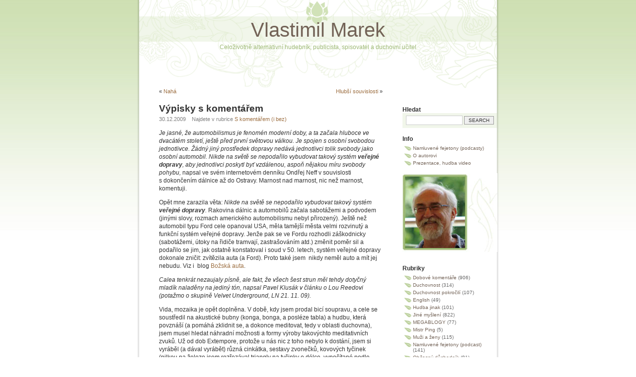

--- FILE ---
content_type: text/html; charset=UTF-8
request_url: https://blog.baraka.cz/2009/12/vypisky-s-komentarem/
body_size: 10112
content:
<!DOCTYPE html PUBLIC "-//W3C//DTD XHTML 1.0 Transitional//EN" "http://www.w3.org/TR/xhtml1/DTD/xhtml1-transitional.dtd">
<html xmlns="http://www.w3.org/1999/xhtml" lang="cs-CZ">

<head profile="http://gmpg.org/xfn/11">
<meta http-equiv="Content-Type" content="text/html; charset=UTF-8" />

<title>Výpisky s komentářem &laquo;  Vlastimil Marek</title>

<link rel="stylesheet" href="https://blog.baraka.cz/wp-content/themes/mondo-zen-theme/style.css" type="text/css" />
<link rel="alternate" type="application/rss+xml" title="Vlastimil Marek RSS Feed" href="https://blog.baraka.cz/feed/" />
<link rel="alternate" type="application/atom+xml" title="Vlastimil Marek Atom Feed" href="https://blog.baraka.cz/feed/atom/" />

<!--[if lte IE 6]>
<style type="text/css" media="screen">
	#sidebar form{margin-right:-8px; padding:5px 3px 5px 4px;}
</style>
<![endif]-->

<link rel="pingback" href="https://blog.baraka.cz/xmlrpc.php" />
<link rel='stylesheet' id='wp-stats-css'  href='https://blog.baraka.cz/wp-content/plugins/wp-stats/stats-css.css?ver=2.50' type='text/css' media='all' />
<link rel="EditURI" type="application/rsd+xml" title="RSD" href="https://blog.baraka.cz/xmlrpc.php?rsd" />
<link rel="wlwmanifest" type="application/wlwmanifest+xml" href="https://blog.baraka.cz/wp-includes/wlwmanifest.xml" /> 
<link rel='prev' title='Nahá' href='https://blog.baraka.cz/2009/12/naha/' />
<link rel='next' title='Hlubší souvislosti' href='https://blog.baraka.cz/2009/12/hlubsi-souvislosti/' />
<meta name="generator" content="WordPress 3.6" />
<link rel='canonical' href='https://blog.baraka.cz/2009/12/vypisky-s-komentarem/' />
<link rel='shortlink' href='https://blog.baraka.cz/?p=2805' />
</head>
<body>
<div id="page">


<div id="header">
	<div id="headerimg">
		<h1><a href="https://blog.baraka.cz/">Vlastimil Marek</a></h1>
		<div class="description">Celoživotně alternativní hudebník, publicista, spisovatel a duchovní učitel</div>
	</div>
</div>
<hr />

	<div id="content" class="narrowcolumn">

	
		<div class="navigation">
			<div class="alignleft">&laquo; <a href="https://blog.baraka.cz/2009/12/naha/" rel="prev">Nahá</a></div>
			<div class="alignright"><a href="https://blog.baraka.cz/2009/12/hlubsi-souvislosti/" rel="next">Hlubší souvislosti</a> &raquo;</div>
		</div>

				
			<div class="post-2805 post type-post status-publish format-standard hentry category-s-komentarem-i-bez" id="post-2805">
				<h2><a href="https://blog.baraka.cz/2009/12/vypisky-s-komentarem/" rel="bookmark" title="Permalink na Výpisky s komentářem">Výpisky s komentářem</a></h2>
				<small>30.12.2009 <!-- by marek --></small><span class="postmetadata">&nbsp;&nbsp;  Najdete v rubrice <a href="https://blog.baraka.cz/category/s-komentarem-i-bez/" title="Zobrazit všechny příspěvky z rubriky S komentářem (i bez)" rel="category tag">S komentářem (i bez)</a></span>

				<div class="entry">
					<p><em>Je jasné, že automobilismus je fenomén moderní doby, a ta začala hluboce ve dvacátém století, ještě před první světovou válkou. Je spojen s osobní svobodou jednotlivce. Žádný jiný prostředek dopravy nedává jednotlivci tolik svobody jako osobní automobil. Nikde na světě se nepodařilo vybudovat takový systém <strong>veřejné dopravy</strong>, aby jednotlivci poskytl byť vzdálenou, aspoň nějakou míru svobody pohybu,</em> napsal ve svém internetovém denníku Ondřej Neff v souvislosti s dokončením dálnice až do Ostravy. Marnost nad marnost, nic než marnost, komentuji.<span id="more-2805"></span></p>
<p>Opět mne zarazila věta: <em>Nikde na světě se nepodařilo vybudovat takový systém <strong>veřejné dopravy</strong>. </em>Rakovina dálnic a automobilů začala sabotážemi a podvodem (jinými slovy, rozmach amerického automobilismu nebyl přirozený). Ještě než automobil typu Ford cele opanoval USA, měla tamější města velmi rozvinutý a funkční systém veřejné dopravy. Jenže pak se ve Fordu rozhodli záškodnicky (sabotážemi, útoky na řidiče tramvají, zastrašováním atd.) změnit poměr sil a podařilo se jim, jak ostatně konstatoval i soud v 50. letech, systém veřejné dopravy dokonale zničit: zvítězila auta (a Ford). Proto také jsem  nikdy neměl auto a mít jej nebudu. Viz i  blog <a href="http://blog.baraka.cz/2009/01/bozska-auta/">Božská auta</a>.</p>
<p><em>Calea tenkrát nezaujaly písně, ale fakt, že všech šest strun měl tehdy dotyčný mladík naladěny na jediný tón, napsal Pavel Klusák v článku o Lou Reedovi (potažmo o skupině Velvet Underground, LN 21. 11. 09).</em></p>
<p>Vida, mozaika je opět doplněna. V době, kdy jsem prodal bicí soupravu, a cele se soustředil na akustické bubny (konga, bonga, a posléze tabla) a hudbu, která povznáší (a pomáhá zklidnit se, a dokonce meditovat, tedy v oblasti duchovna), jsem musel hledat náhradní možnosti a formy výroby takovýchto meditativních zvuků. Už od dob Extempore, protože u nás nic z toho nebylo k dostání, jsem si vyráběl (a dával vyrábět) různá cinkátka, sestavy zvonečků, kovových tyčinek (pilkou na železo jsem rozřezával triangly na tyčinky o délce, vypočítané podle pentatoniky),  rozdělal jsem v bazaru zakoupené xylofonové „kameny“ a svázal je do dvou různě naladěných sestav atd. Jedna z možností, jak tehdy amatérsky získat alikvoty, bylo naladit všechny struny kytary na jednu notu, většinou G nebo E. Znělo to varhanovitě a záhadně, právě tak jako smyčcem rozezněné struny kytary Dáši Voňkové, nebo rychle prsty přejížděné do tónů indické rágy naladěné struny automatické citery (opět z bazaru). Tehdy jsem objevoval jak indickou hudbu, tak s radostí zjišťoval, že La Mounte Young, ale i Glass a Reich (tedy minimalisté) se ke svému stylu dostali studiem indické klasické hudby, právě tak jako John McLaughlin. Dodnes tohle přeladění (právě tak jako hru jen na černých klávesách piana, tedy do vždy „ladící“ pentatoniky) radím mladým zájemcům o „jinou“ hudbu, směřující k duchovnosti.</p>
<p> <em>Muži se opravdu snažili své partnerky schopné reprodukce více ovládat, ale nechovali se k nim agresivně. Zajímavé je, že to ženy měly větší sklon kontrolovat své partnery, a dokonce jim způsobovaly i více zranění (uchylovaly se k fyzické agresivitě stejně často jako muži), napsal Radek John v článku Ženy žárlí stejně jako muži (Reflex 46/09), který se zabýval důsledky zjištění britských vědců, že předpoklad evoluční teorie, že totiž muži by měli být žárlivější než ženy a měli by se více snažit ovládat chování svých partnerek, neplatí.  </em></p>
<p>Psal jsem o tom mnohokrát, a tvrdím stále, že skutečné příčiny (fyzického) násilí mužů leží dnes už většinově na straně žen. Muž násilnicky reaguje v krizi až poté, kdy už neví, jak by se (u)bránil slovním a psychickém útokům ze strany ženy. Jen si stýskám, že to „vědě“ trvá tak dlouho, než potvrdí co je nabíledni. Současný vývoj (české) emancipace je pokřivený a nejen pro muže, ale i (jejich) ženy a společnost velmi nebezpečný.</p>
<p> <em>Nadmíru zesilovaná hudba sice přispívá o odreagování frustrací, ale i k obecné nahluchlosti a anestezii. Hlukové mapy budou časem důležitým koeficientem pro tržní hodnotu bydlení. Zvuková sanatoria (odhlučněné prostory) snad budou zakládána v metropolích pro bohaté, a chudina se bude smažit v pekelném ambientním hluku, řekl Miloš Vojtěchovský v článku Pavla Klusáka Ticho bude jen pro bohaté v rámci projektu Nejmilejší zvuky Prahy (LN 7. 11. 09)</em></p>
<p>Co přednášek a řečí už v hospodách Malé Strany v 70. letech min. stol jsem vychrlil právě na toto přeřvané téma. Marnost nad marnost. Zkuste si najít některé mé fejetony na toto ohlušující téma…</p>
<p> <em>Za vyložené přestřelení tohoto trendu je nutno považovat módu mladých žen a dívek zbavovat se pubického ochlupení. Evoluce zanechala hustý porost ženského těla pouze na třech místech &#8211; na hlavě, v podpaží a v krajině stydké. Hlavě, vzdálené tepelnému jádru těla, slouží vlasy jako ochrana před zimou a coby ozdoba. Ochlupení v podpaží usnadňuje šíření feromonů z potních žláz, které (podvědomě) poskytovaly našim předkům cenné informace. O ty dnes, fuj, nestojíme. Třetí oblast  informuje o dosažení pohlavní zralosti jeho nositelky. Proč by měl zdravý muž upřednostňovat holý klín? Preference nepřítomnosti známek pohlavní zralosti je přeci jednou z definic, s prominutím, pedofilie. Vyholovací mánie je vítězstvím barbínovské sterility nad archetypální podstatou ženství. <a href="http://neviditelnypes.lidovky.cz/fejeton-vune-pachy-a-lidska-prirozenost-f0x-/p_spolecnost.asp?c=A091126_113958_p_spolecnost_wag">Štěpán Šafránek</a></em></p>
<p>Hmm, proti gustu vyholovaní módy žádnej dišputát, ale jen pokud dlouhodobě negativně neovlivňuje jak jedince, tak společnost. Právě tak se mi totiž nezdá dnešní móda vyholených hlav (protože i vlasy mají svou anténní a jinou funkci).</p>
<p><em>Mezi spisovateli, jejichž knihy komentují nový fenomén, tedy ateismus, světonázor, který se šíří rychleji než islám či křesťanství, je jen jeden, který má i doporučení: Sam Harris (The End of Faith) sází na posvětštěný buddhismus (Tomáš Hříbek: LN 7. 11. 09)</em></p>
<p>Hmmm, a proč asi „dělám“  a doporučuji buddhismus už 30 let? Tehdy nás bylo pár, dnes je nás víc, ale těch aktivních vlastně taky jen několik, a právě proto, že na to lidi všeobecně nepřišli, přestože si jednou za pár let přijdou poslechnout dalajlamu, vypadá svět tak jak vypadá: stále hůř.</p>
<p> <em>Byly to nejlepší dvě dekády za posledních tři sta let, komentuje Adam Michnik naši současnost. Ale i on nečekal takový nárůst populismu, tržního fundamentalismu, a říká, že demokracie je krásná, ale od určitého momentu se stala svou vlastní karikaturou, zkorumpovanou komedií, bulvárem.</em></p>
<p>Hm, zkuste si najít mé fejetony na toto téma… Vřele  souhlasím a mám pocit, že pro lidi mého (nekonfliktního, slušného, věrného a zásady dodržujícího) typu tahle doba už není v pořádku. Nerozumím jí (a jejím nepoučitelným lidem).  </p>
<p><em> </em><em>V kterém světě to žijeme, když Ronaldinho se jde vyčůrat a vydělá si 500 EUR? On spí, pracuje, pije a vydělává 50 EUR za vteřinu. Jsem na levici proto, že není normální, abychom souhlasili s tím, že učitel, zdravotní sestra nebo dělník byli tak špatně placeni a přitom považovali za samozřejmé, že nějaký fotbalista nebo zpěvák si vydělává tolik peněz. Aniž bych někomu škodil, pokud bude Ronaldinho vydělávat desetkrát méně, stále se mu bude žít dobře, ale dáme světu určitý smysl morálky a hodnot.</em>  <em>Belgický <a href="http://www.denikreferendum.cz/clanek/605-spolecnost-neni-pouhym-souctem-jedincu">politolog</a> <em>Jean-Michel de Gaele</em></em></p>
<p>V tomto smyslu jsem i já (bojovník za spravedlnost) již od dětství levicově orientován. Nemohu nepomáhat, nemohu se nedělit o to, co jsem zjistil a naučil se, nemohu neučit. A v tom duchovnějším smyslu všech vznešených slov a vět je právě majetek a lpění na penězích (a současný vývoj světa směrem k nějaké katastrofě, ve smyslu ještě není tak zle, aby mohlo být líp) tou nejúčinnější brzdou pokroku individuálního i celospolečenského… a od dob Buddhy a Ježíše a Mohameda a Oša a dalších jsou všichni duchovní „mistři“ levičáci jak polena. To oni měli jasno, ne ti, kteří je zavírali nebo zabíjeli (aby jim o pár generací později stavěli pomníky a tvrdili totéž). Řešení je právě a jen v obratu k duchovnosti, což začíná u nácviku umění nebát se a začít (si) klást ty správné otázky. A také u vytrvalosti a zaťatosti, s jakou se pak tázající dostane až na samý počátek… k době těhotenství a porodu. Začít by se mělo ne na konci řetězů následků, ale u prvotních příčin (zkrátka to chce už při zapínání prvního knoflíčku dávat pozor, a pak to i na konci dopadne dobře).</p>
<p><em>Jak napsal ve středu 23. 12. 2009 chorvatský deník Večernji list: Ředitelka jedné školy nakoupila magické předměty od jistého léčitele a věštce, který působí v dané části chorvatského vnitrozemí. Ten ji přesvědčil, že kromě jiného dokážou jeho amulety neutralizovat škodlivé paprsky z vesmíru, zvyšovat sexuální potenci mužů a u žen naopak podnítit zvětšování prsou. Ředitelka vesnické školy s asi 400 žáky, ležící asi 100 kilometrů východně od Záhřebu, se listu odmítla ke značně nestandardní investici vyjádřit, napsala agentura DPA. </em>Zpráva ČTK nevyžadující komentář.</p>
<p><em>Šance, že zmoudříme, dohodneme se a nebudeme podvádět, že cenu, ať už bude jakákoliv, nezaplatí pouze ti nejchudší a nejbezmocnější z nás, je vpravdě mizivá. Civilizace, jak kdosi správně řekl (Arnold. J. Toynbee?), neumírají. Páchají sebevraždu. S tím ale, přiznám se (stranou toho, že doufám být mrtev, dřív než to naplno vypukne, což bude asi těžké načasovat, protože patrně nikdo nevyvěsí na náměstí nápis „Konec svět začíná zítra v 6:30), opravdu nevím co dělat. Jiří <a href="http://www.blisty.cz/2009/12/18/art50373.html">Drašnar</a>, Britské listy</em></p>
<p>Jirku jsem znával z doby před 30ti lety, ještě než emigroval, a jeho někdy (aikidisticky až příliš) ostré názory občas rád čtu v Britských listech. Souhlasím a cítím se (a to) podobně: jsem vnitřně připraven, jakmile začne být skutečně zle, a já už nebudu oslyšen, odejít (vše, co jsem pro odvrácení neblahých trendů mohl udělat, jsem udělal, a lidi mne čtou stále méně). Kam přesně, to také ještě nevím, ale klidně i tam, odkud návratu v téhle podobě není. Protože lidi stále víc neposlouchají, stále méně umí číst (mezi řádky), jsou stále línější (a snadněji zmanipulovatelní)…</p>
<p><em>Proč je poslední dobou na RB taková nuda? Pana Derera v to nepočítám… řečnicky se v rámci diskuse na blogu respektu zeptal jeden čtenář. Jiný mu vzápětí odpověděl: To je jednoduchý: anonymové v diskusích většinu zajímavě píšících autorů odradili. Zbyli jen ti nezajímaví a Derer.</em></p>
<p>Hm, a že jsem to redakci blogu respektu i administrátorům psal celé roky: nevěřili, dali přednost vulgaritám, a teď sklízejí&#8230; Radost z toho ovšem samozřejmě nemám.</p>
<p><a href="http://www.blisty.cz/2009/12/18/art50373.html"></a></p>
				</div>

			</div>			

		﻿
<!-- You can start editing here. -->



			    <!-- If comments are closed. -->
		    <p class="nocomments"></p>  <!-- Tu je vynaty text " " -->
	 



	






		
		<div class="navigation">
			<div class="alignleft"></div>
			<div class="alignright"></div>
		</div>

	
	</div>



﻿	<div id="sidebar">
		<ul>
			<li id="search-3" class="widget widget_search"><h2 class="widgettitle">Hledat</h2><form role="search" method="get" id="searchform" class="searchform" action="https://blog.baraka.cz/">
				<div>
					<label class="screen-reader-text" for="s">Search for:</label>
					<input type="text" value="" name="s" id="s" />
					<input type="submit" id="searchsubmit" value="Search" />
				</div>
			</form></li><li id="pages-3" class="widget widget_pages"><h2 class="widgettitle">Info</h2>		<ul>
			<li class="page_item page-item-7176"><a href="https://blog.baraka.cz/namluvene-fejetony-podcasty/">Namluvené fejetony (podcasty)</a></li>
<li class="page_item page-item-2"><a href="https://blog.baraka.cz/about/">O autorovi</a></li>
<li class="page_item page-item-3487"><a href="https://blog.baraka.cz/prezentace/">Prezentace, hudba video</a></li>
		</ul>
		</li><li id="text-5" class="widget widget_text">			<div class="textwidget"><a href="mailto:marek@baraka.cz">
<img src="https://blog.baraka.cz/wp-content/uploads/static/marek_smile_small_green_orn.jpg" border="0"></a>
<br>
<br></div>
		</li><li id="categories-3" class="widget widget_categories"><h2 class="widgettitle">Rubriky</h2>		<ul>
	<li class="cat-item cat-item-8"><a href="https://blog.baraka.cz/category/dobove-komentare/" title="Zobrazit všechny příspěvky zařazené do rubriky Dobové komentáře">Dobové komentáře</a> (906)
</li>
	<li class="cat-item cat-item-35"><a href="https://blog.baraka.cz/category/duchovnost/" title="Zobrazit všechny příspěvky zařazené do rubriky Duchovnost">Duchovnost</a> (314)
</li>
	<li class="cat-item cat-item-43"><a href="https://blog.baraka.cz/category/duchovnost-pokrocili/" title="Zobrazit všechny příspěvky zařazené do rubriky Duchovnost pokročilí">Duchovnost pokročilí</a> (107)
</li>
	<li class="cat-item cat-item-11"><a href="https://blog.baraka.cz/category/english/" title="Zobrazit všechny příspěvky zařazené do rubriky English">English</a> (49)
</li>
	<li class="cat-item cat-item-5"><a href="https://blog.baraka.cz/category/hudba-jinak/" title="Zobrazit všechny příspěvky zařazené do rubriky Hudba jinak">Hudba jinak</a> (101)
</li>
	<li class="cat-item cat-item-9"><a href="https://blog.baraka.cz/category/jine-mysleni/" title="Zobrazit všechny příspěvky zařazené do rubriky Jiné myšlení">Jiné myšlení</a> (822)
</li>
	<li class="cat-item cat-item-46"><a href="https://blog.baraka.cz/category/megablogy/" title="Zobrazit všechny příspěvky zařazené do rubriky MEGABLOGY">MEGABLOGY</a> (77)
</li>
	<li class="cat-item cat-item-39"><a href="https://blog.baraka.cz/category/mistr-ping/" title="Zobrazit všechny příspěvky zařazené do rubriky Mistr Ping">Mistr Ping</a> (5)
</li>
	<li class="cat-item cat-item-6"><a href="https://blog.baraka.cz/category/muzi-a-zeny/" title="Zobrazit všechny příspěvky zařazené do rubriky Muži a ženy">Muži a ženy</a> (115)
</li>
	<li class="cat-item cat-item-45"><a href="https://blog.baraka.cz/category/namluvene-fejetony/" title="Zobrazit všechny příspěvky zařazené do rubriky Namluvené fejetony (podcast)">Namluvené fejetony (podcast)</a> (141)
</li>
	<li class="cat-item cat-item-40"><a href="https://blog.baraka.cz/category/obcasny-duchodnik/" title="Zobrazit všechny příspěvky zařazené do rubriky Občasný důchodník">Občasný důchodník</a> (81)
</li>
	<li class="cat-item cat-item-10"><a href="https://blog.baraka.cz/category/osobni/" title="Zobrazit všechny příspěvky zařazené do rubriky Osobní">Osobní</a> (216)
</li>
	<li class="cat-item cat-item-34"><a href="https://blog.baraka.cz/category/s-komentarem-i-bez/" title="Zobrazit všechny příspěvky zařazené do rubriky S komentářem (i bez)">S komentářem (i bez)</a> (22)
</li>
	<li class="cat-item cat-item-42"><a href="https://blog.baraka.cz/category/sklenarka/" title="Zobrazit všechny příspěvky zařazené do rubriky Sklenářka">Sklenářka</a> (9)
</li>
	<li class="cat-item cat-item-47"><a href="https://blog.baraka.cz/category/studentske-forum/" title="Zobrazit všechny příspěvky zařazené do rubriky studentské fórum">studentské fórum</a> (9)
</li>
	<li class="cat-item cat-item-1"><a href="https://blog.baraka.cz/category/zeny-a-porody/" title="Zobrazit všechny příspěvky zařazené do rubriky Ženy a porody">Ženy a porody</a> (240)
</li>
		</ul>
</li><li id="text-4" class="widget widget_text"><h2 class="widgettitle">Knihy</h2>			<div class="textwidget"></ul>
				<ul><br>




				&nbsp&nbsp <a href="https://blog.baraka.cz/wp-content/uploads/2017/11/zen_maketa_edit-1.doc" > <img src="https://blog.baraka.cz/wp-content/uploads/2017/11/zen1.png" border="1"   style="border-style: solid;border-width: 1px; max-width:121px" ></a>
<a href="https://blog.baraka.cz/wp-content/uploads/2017/11/zen_maketa_edit-1.doc"></br>&nbsp&nbsp &nbsp&nbsp&nbsp&nbsp  Ke stažení ZDE <br/> </a>
				&nbsp&nbsp 
				</ul></ul>
		
				<ul><br>




				&nbsp&nbsp <a href="https://blog.baraka.cz/wp-content/uploads/2016/11/Situace_Marek_16.doc" > <img src="https://blog.baraka.cz/wp-content/uploads/2016/10/obalka_situace_21.png" border="1"   style="border-style: solid;border-width: 1px; max-width:121px" ></a>

				&nbsp&nbsp 
				</ul></ul>
				<ul><br>




				&nbsp&nbsp <a href="https://blog.baraka.cz/wp-content/uploads/2015/05/ženství_text_knihy.doc"><img src="https://blog.baraka.cz/wp-content/uploads/2015/05/rect2996.png" border="0"></a>
				</ul>





				<ul><br>



				&nbsp&nbsp <a href="https://www.metafora.cz/ezoterika/zen-pro-kazdeho"><img src="https://blog.baraka.cz/wp-content/uploads/2014/11/ten_pro_kazdeho-maly-e1416478804443.png" border="0"></a>
				</ul>
				</ul>	
			<ul><br>



				&nbsp&nbsp <a href="https://blog.baraka.cz/wp-content/uploads/2015/03/Labyrintzenumaketa-4.pdf"><img src="https://blog.baraka.cz/wp-content/uploads/2015/02/rect2997.png" border="0"></a>
				</ul><br>


				<ul><br>




				&nbsp&nbsp <a href="https://blog.baraka.cz/wp-content/uploads/2013/02/Marek_Cim-se-zivi-duse_15-2-2013.pdf
"><img src="https://blog.baraka.cz/wp-content/uploads/2013/02/cim_se_zivi_duse_obalka.gif" 
border="0" ></a>

<a href="https://blog.baraka.cz/wp-content/uploads/2013/06/Marek_Cim-se-zivi-duse_3-6-2013.pdf">&nbsp&nbsp&nbsp&nbspAktualizovaná verze <br/>
   &nbsp&nbsp&nbsp&nbsp&nbsp&nbsp ke stažení ZDE </a>
				</ul></ul>
				<ul><br>
				&nbsp&nbsp <a href="https://blog.baraka.cz/wp-content/uploads/2013/02/Marek_Porodit-buddhu_15-2-2013.pdf"><img src="https://blog.baraka.cz/wp-content/uploads/2013/02/porodit_buddhu_obalka.gif" border="0"></a>
				</ul>
<a href="https://blog.baraka.cz/wp-content/uploads/2013/07/Marek_Porodit-buddhu_16-7-2013.-s-blogem-o-lascepdf.pdf">&nbsp&nbsp&nbsp&nbspAktualizovaná verze <br/>
   &nbsp&nbsp&nbsp&nbsp&nbsp&nbsp ke stažení ZDE </a>
				</ul></ul>
				<ul><br>




				&nbsp&nbsp <a href="https://www.baraka.cz/Marek/knihy/pdf/Budoucnost_duchovnosti.pdf"><img src="https://blog.baraka.cz/wp-content/uploads/static/knihy/budoucnost_duchovnosti.gif" border="0"></a>
				</ul>
				<ul><br>
				&nbsp&nbsp <a href="https://www.baraka.cz/Marek/knihy/pdf/nova_doba_porodni_kapitola.pdf"><img src="https://blog.baraka.cz/wp-content/uploads/static/knihy/nova_doba_porodni_2.gif" border="0"></a>
				</ul>
				



				<ul><br>
				&nbsp&nbsp <a href="https://www.baraka.cz/Marek/knihy/pdf/kusanec_stesti.pdf"><img src="https://blog.baraka.cz/wp-content/uploads/static/knihy/kusanec_stesti.gif" border="0"></a>
				</ul>
				<ul><br>
				&nbsp&nbsp <a href="https://www.baraka.cz/Marek/knihy/pdf/co_je_za_hudbou.pdf"><img src="https://blog.baraka.cz/wp-content/uploads/static/knihy/co_je_za_hudbou.gif" border="0"></a>
				</ul>
				<ul><br>
				&nbsp&nbsp <a href="https://www.baraka.cz/Marek/knihy/pdf/Trhlina.doc"><img src="https://blog.baraka.cz/wp-content/uploads/static/knihy/trhlina_v_realite.jpg" border="1"></a>
				</ul><br>
				<ul>
				&nbsp&nbsp <a href="https://www.baraka.cz/Marek/knihy/pdf/Hlasim-se-o-Nobelovu-cenu.pdf"><img src="https://blog.baraka.cz/wp-content/uploads/static/knihy/hlasim_se_o_nobelovu_cenu.jpg" border="1"></a>
				</ul><br>
				<ul>
				&nbsp&nbsp <a href="https://www.baraka.cz/Marek/knihy/pdf/maminka.pdf"><img src="https://blog.baraka.cz/wp-content/uploads/static/knihy/kazda_maminka_je_mozart.jpg" border="1"></a>
				</ul><br>
				<ul>
				&nbsp&nbsp <a href="https://www.baraka.cz/Marek/knihy/pdf/dalajlama.pdf"><img src="https://blog.baraka.cz/wp-content/uploads/static/knihy/kdyz_uz_i_dalajlama.jpg" border="1"></a>
				</ul><br>
				<ul>
				&nbsp&nbsp <a href="https://www.baraka.cz/Marek/knihy/pdf/navod_na_pouziti_cloveka.pdf"><img src="https://blog.baraka.cz/wp-content/uploads/static/knihy/navod_na_pouziti_cloveka.gif" border="0"></a>
				</ul><br>
				<ul>
				&nbsp&nbsp <a href="https://blog.baraka.cz/wp-content/uploads/2013/11/VEDOMI_Vlastimil_CS_Tajne_dejiny_hudby_Hudba_a_ticho_jako_stav_vedomi.pdf"><img src="https://blog.baraka.cz/wp-content/uploads/static/knihy/tajne_dejiny_hudby.jpg" border="1"></a>
				</ul><br>
				<ul>
				&nbsp&nbsp <a href="https://www.baraka.cz/Marek/knihy/pdf/nova_doba_porodni.pdf"><img src="https://blog.baraka.cz/wp-content/uploads/static/knihy/nova_doba_porodni.jpg" border="1"></a>
				</ul><br>
				<ul>
				&nbsp&nbsp <a href="https://blog.baraka.cz/wp-content/uploads/2014/01/Hudba-jinak.pdf">

<img src="https://blog.baraka.cz/wp-content/uploads/static/knihy/hudba_jinak.jpg" border="1"></a>
				</ul><br>
				<ul>
				&nbsp&nbsp <a href="https://blog.baraka.cz/wp-content/uploads/2013/11/necovsiti.pdf"><img src="https://blog.baraka.cz/wp-content/uploads/static/knihy/neco_v_siti.jpg" border="1"></a>
				</ul><br>


<a href="https://blog.baraka.cz/2012/07/esej-pro-stredoevropskou-univerzitu-1992/"><strong>&nbsp&nbsp&nbsp&nbsp&nbsp&nbsp&nbsp&nbsp&nbspEsej Na okraji</strong><br/>
   &nbsp&nbsp&nbsp&nbsp&nbsp&nbsp </a>
				</ul></ul>




<ul>
				&nbsp&nbsp <a href="https://www.baraka.cz/Marek/knihy/pdf/Cesky_zen.pdf"><img src="https://blog.baraka.cz/wp-content/uploads/static/knihy/cesky_zen.jpg" border="1"></a>
				</ul><br>
			<br><br>
			<h2>Časopisy</h2>
			<br>
				<ul>
				&nbsp&nbsp <a href="https://www.baraka.cz"><img src="https://blog.baraka.cz/wp-content/uploads/static/knihy/baraka.gif" border="0"></a>
				</ul><br>
				<ul>
				&nbsp&nbsp <a href="https://www.baraka.cz"><img src="https://blog.baraka.cz/wp-content/uploads/static/knihy/mana.gif" border="0"></a>
				</ul><br>
				<ul>
				&nbsp&nbsp <a href="https://blog.baraka.cz/wp-content/uploads/static/knihy/markoviny.pdf"><img src="https://blog.baraka.cz/wp-content/uploads/static/knihy/markoviny.jpg" border="1"></a>
				</ul><br>
				
			




<a href="https://blog.baraka.cz/wp-content/uploads/2013/07/plakaty-marek.pdf"><strong>&nbsp&nbsp&nbsp&nbsp&nbspImaginární plakáty<br/>
 &nbsp&nbsp&nbsp&nbsp&nbsp&nbsp&nbsp&nbsp&nbsp&nbsp&nbsp&nbsp&nbsp&nbspze 70. let</strong></a>
                                </ul><br></br>
								
				<ul>
				&nbsp&nbsp <a href="https://blog.baraka.cz/wp-content/uploads/2017/01/emetik.pdf"><img src="https://blog.baraka.cz/wp-content/uploads/2017/01/Emetík-1970_01.jpg" border="1"   style="border-style: solid;border-width: 1px; max-width:121px"></a>
				&nbsp&nbsp&nbspTopořík, Emetík</br>
&nbsp(vůbec první samizdaty 1970)<br/>
				</ul><br>									
								
				</ul></ul>		</div>
		</li>		</ul>
	</div>


﻿
<hr />
<div id="footer">
<!-- If you'd like to support WordPress, having the "powered by" link somewhere on your blog is the best way; it's our only promotion or advertising. -->
	<p>
	<a href="https://blog.baraka.cz/feed/"><strong>Příspěvky (RSS)</strong></a>
		 | Používáme
		<a href="http://wordpress.org/">WordPress</a> a <a href="http://www.etrecos.com/index.php/themes/" title="Mondo Zen Theme vytvořenou eTrecos">Mondo Zen Theme</a> | <a href="mailto:marek@baraka.cz">marek@baraka.cz</a>
		<!-- 16 queries. 0,038 seconds. -->
	</p>
</div>
</div>

<!-- Gorgeous design by Michael Heilemann - http://binarybonsai.com/kubrick/ -->

		<script type="text/javascript">
var gaJsHost = (("https:" == document.location.protocol) ? "https://ssl." : "http://www.");
document.write(unescape("%3Cscript src='" + gaJsHost + "google-analytics.com/ga.js' type='text/javascript'%3E%3C/script%3E"));
</script>
<script type="text/javascript">
try {
var pageTracker = _gat._getTracker("UA-9631740-2");
pageTracker._trackPageview();
} catch(err) {}</script>
</body>
</html>


--- FILE ---
content_type: text/css
request_url: https://blog.baraka.cz/wp-content/themes/mondo-zen-theme/style.css
body_size: 2989
content:
/*
Theme Name: Mondo Zen Theme
Theme URI: http://www.etrecos.com/index.php/themes/
Description: A green and white pastel tones, two-columns layout in a zen, simple, clean and minimalist theme to set peace of mind, relax and inspire.

Version: 2.2
Author: Catarina Yamamoto
Author URI: http://www.etrecos.com/
Tags: green, white, light, fixed-width, two-columns, right-sidebar

Mondo Zen v2.2
http://www.etrecos.com/index.php/themes/

All CSS, xHTML, images and designs for these themes are copyright(all rights reserved)
to Catarina Yamamoto (whose website you will find at http://www.etrecos.com )
and are released and distributed under GPL:
http://www.opensource.org/licenses/gpl-license.php
*/



/* Begin Typography & Colors */
body {
	font-size: 62.5%; /* Resets 1em to 10px */
	font-family: Verdana, Arial, Sans-Serif;
	background:#fff url('images/zen_page_bg.jpg') repeat-x 0 0;
	color: #333;
	text-align: center;
	}

body#commentspopup{background-color:#fff; background-image: none; text-align: left;}

#page {
	background: url('images/zen_content_bg.png') repeat-y 0 0;
	text-align: left;
	}

#header {
	background: url('images/zen_title_bg.png') no-repeat 0 center !important;
	}
	
#commentspopup #header{background-position: center center !important;}

#headerimg 	{
	margin: 7px 9px 0;
	height: 192px;
	width: 740px;
	}

#content {
	font-size: 1.2em
	}

.widecolumn .entry p {
	font-size: 1.05em;
	}

.narrowcolumn .entry, .widecolumn .entry {
	line-height: 1.4em;
	}

.widecolumn {
	line-height: 1.6em;
	}

.narrowcolumn .postmetadata {
	text-align: left;
	}
	
.hide{display: none;}

.thread-alt {
	background-color: #f8f8f8;
}
.thread-even {
	background-color: white;
}
.depth-1 {
border: 1px solid #ddd;
}

.even, .alt {

	border-left: 1px solid #ddd;
}

#footer {
	background: url('images/zen_footer_bg.jpg') repeat-x 0 bottom;
	border: none;
	color: #7f7f7f;
	}
	
#commentspopup #footer{background-image:none;}

small {
	font-family: Verdana, Arial, Helvetica, Sans-Serif;
	font-size: 0.9em;
	line-height: 1.5em;
	}
small.queryBlog{line-height:1.2em;}

h2, h3 {
	font-family: Verdana, Arial, Sans-Serif;
	font-weight: bold;
	}

h1 {
	font-family: Georgia, Verdana, Arial, Sans-Serif;
	font-weight:normal;
	font-size: 4em;
	text-align: center;
	}

#headerimg .description {
	font-size: 1.2em;
	text-align: center;
	margin-top:5px;
	}

h2 {
	font-size: 1.6em;
	}

h2.pagetitle {
	font-size: 1.6em;
	}

.specialtitle{color: #9CB873;}

#sidebar h2 {
	font-family: Verdana, Arial, Sans-Serif;
	font-size: 1.2em;
	}

h3 {
	font-size: 1.3em;
	}

h1, h1 a, h1 a:hover, h1 a:visited {
	text-decoration: none;
	color: #736357 !important;
	}
	
#headerimg .description {
	text-decoration: none;
	color: #9cb873 !important;
	}

h2, h2 a, h2 a:visited, h3, h3 a, h3 a:visited {
	color: #333;
	}
	
#sidebar h2, #sidebar h2 a, #sidebar h2 a:visited, #sidebar h3, #sidebar h3 a, #sidebar h3 a:visited {
	color: #333;
	}

h2, h2 a, h2 a:hover, h2 a:visited, h3, h3 a, h3 a:hover, h3 a:visited, #sidebar h2, #wp-calendar caption, cite {
	text-decoration: none;
	}

.entry p a:visited {
	color: #b85b5a;
	}

.commentlist li, #commentform input, #commentform textarea {
	font: 0.9em Verdana, Arial, Sans-Serif;
	}
	
#commentspopup .commentlist li, #commentspopup #commentform input, #commentspopup #commentform textarea {
	font: 1em Verdana, Arial, Sans-Serif;
	}
	
#commentspopup .commentlist li{border-bottom:1px solid #DDDDDD;}
	
.commentlist li ul li {
	font-size: 1em;
}

.commentlist li {
	font-weight: bold;
}

.commentlist li .avatar { 
	float: right;
	border: 1px solid #eee;
	padding: 2px;
	background: #fff;
	}

.commentlist cite, .commentlist cite a {
	font-weight: bold;
	font-style: normal;
	font-size: 1.1em;
	}

.commentlist p {
	font-weight: normal;
	line-height: 1.5em;
	text-transform: none;
	}

#commentform p {
	font-family: Verdana, Arial, Sans-Serif;
	}

.commentmetadata {
	font-weight: normal;
	}

#sidebar {
	font: 1em Verdana, Arial, Sans-Serif;
	}

#sidebar ul ul li, #sidebar ul ol li, .nocomments, blockquote, strike {
	color: #666;
	}
	
	
small, .postmetadata {
	color: #7f7f7f;
	}

code {
	font: 1.1em 'Courier New', Courier, Fixed;
	}

acronym, abbr, span.caps
{
	font-size: 0.9em;
	letter-spacing: .07em;
	}

a, h2 a:hover, h3 a:hover {
	color: #9c6e40;
	text-decoration: none;
	}
#sidebar a, #footer a{
	color: #736357;
}

a:hover {
	text-decoration: underline;
	}

#wp-calendar #prev a, #wp-calendar #next a {
	font-size: 9pt;
	}

#wp-calendar a {
	text-decoration: none;
	color:#8aa760;
	font-weight:bold;
	}
	
#wp-calendar a:hover{background-color:#F1F6EA;}

#wp-calendar caption {
	font: bold 1.3em Verdana, Arial, Sans-Serif;
	text-align: center;
	}

#wp-calendar th {
	font-style: normal;
	text-transform: capitalize;
	}
/* End Typography & Colors */



/* Begin Structure */
body {
	margin: 0;
	padding: 0;
	}
	
#commentspopup .bodySpace{ padding:0 20px;}

#page {
	margin: 0px auto;
	padding: 0;
	width: 730px;
	}

#header {
	margin: 0 5px;
	padding: 0;
	height: 178px;
	width: 720px;
	}
	
#commentspopup #header{width:100%; margin:0;}

#headerimg {
	margin: 0;
	height: 178px;
	width: 100%;
	}

.narrowcolumn {
	float: left;
	padding: 0 0 20px 45px;
	margin: 0px 0 0;
	width: 450px;
	}

.widecolumn {
	padding: 10px 0 20px 0;
	margin: 0 0 0 150px;
	width: 450px;
	}

.post, .page {
	margin: 0 0 30px;
	clear: both;
	}

.post hr {
	display: block;
	}

.widecolumn .post {
	margin: 0;
	}

.narrowcolumn .postmetadata {
	font-size:0.9em;
	}

.widecolumn .postmetadata {
	margin: 30px 0;
	}

.widecolumn .smallattachment {
	text-align: center;
	float: left;
	width: 128px;
	margin: 5px 5px 5px 0px;
}

.widecolumn .attachment {
	text-align: center;
	margin: 5px 0px;
}

.postmetadata {
	clear: both;
	margin:0;
}

.clear {
	clear: both;
}

#footer {
	padding: 15px 0 0;
	margin: 0 5px;
	width: 720px;
	clear: both;
	}
	
#commentspopup #footer{margin:20px 0 10px; width:100%;}

#footer p {
	margin: 0;
	padding: 10px 20px;
	text-align:center;
	}
/* End Structure */



/*	Begin Headers */
#commentspopup h1 a,
h1 {
	padding-top: 38px;
	margin: 0;
	}

#commentspopup h1 a{display: block;}

h2 {
	margin: 20px 0 2px;
	}

h2.pagetitle {
	margin-top: 30px;
	text-align: left;
}

#sidebar h2 {
	margin: 5px 0 0;
	padding: 0;
	}

h3 {
	padding: 0;
	margin: 30px 0 0;
	}

h3.comments {
	padding: 0;
	margin: 40px auto 20px ;
	}
/* End Headers */



/* Begin Images */
p img {
	padding: 0;
	max-width: 100%;
	}

img.centered {
	display: block;
	margin-left: auto;
	margin-right: auto;
	}

img.alignright {
	padding: 4px;
	margin: 0 0 2px 7px;
	display: inline;
	}

img.alignleft {
	padding: 4px;
	margin: 0 7px 2px 0;
	display: inline;
	}

.alignright {
	float: right;
	}

.alignleft {
	float: left
	}
/* End Images */



/* Begin Lists

	Special stylized non-IE bullets
	Do not work in Internet Explorer, which merely default to normal bullets. */
html>body .entry li {
	margin: 7px 0 8px 10px;
	}

.entry ol {
	padding: 0 0 0 35px;
	margin: 0;
	}

.entry ul {
	padding: 0 0 0 30px;
	margin: 0;
	}
.entry ol li, .entry ul li{
	margin: 0;
	padding: 0;
	}

.postmetadata ul, .postmetadata li {
	display: inline;
	list-style-type: none;
	list-style-image: none;
	}

#sidebar ul, #sidebar ul ol {
	margin: 0;
	padding: 0;
	}

#sidebar ul li {
	list-style-type: none;
	list-style-image: none;
	margin-bottom: 15px;
	}
	
#sidebar ul li ul li{
	padding-left:18px;
	background:url('images/zen_bullet.gif') no-repeat 0 1px;
}

#sidebar ul p, #sidebar ul select {
	margin: 5px 0 8px;
	}

#sidebar ul ul{
	margin: 6px 0 0 3px;
	}
	
#sidebar ul ol {
	margin: 5px 0 0 10px;
	}

#sidebar ul ul ul, #sidebar ul ol {
	margin: 0 0 0 10px;
	}

ol li, #sidebar ul ol li {
	list-style: decimal outside;
	}

#sidebar ul ul li, #sidebar ul ol li {
	margin: 4px 0 0;
	padding: 0;
	}
/* End Entry Lists */



/* Begin Form Elements */
#searchform {
	margin: 0;
	padding: 5px;
	text-align: center;
	}
	
#searchform label{display: none;}
	
.searchboxbody #searchform{text-align:left; margin-top: 20px;}

#sidebar #searchform #s {
	border:1px solid #ccc;
	font-family:verdana,arial;
	font-size:10px;
	padding:3px 2px;
	width:108px;
	color: #6a6a6a;
	}

#sidebar #searchsubmit {
	border:1px solid #999999;
	font-family:verdana, Arial;
	font-size:10px;
	padding:2px 1px;
	text-transform:uppercase;
	width:60px;
	color: #333;
	}

.entry form { 
	text-align:center;
	}

select {
	width: 130px;
	}

#commentform input {
	width: 170px;
	padding: 2px;
	margin: 5px 5px 1px 0;
	}

#commentform {
	margin: 5px 10px 0 0;
	}
#commentform textarea {
	width: 100%;
	padding: 2px;
	}
#respond:after {
		content: "."; 
	    display: block; 
	    height: 0; 
	    clear: both; 
	    visibility: hidden;
	}
#commentform #submit {
	margin: 0 0 5px auto;
	float: right;
	}
/* End Form Elements */



/* Begin Comments*/
.alt {
	margin: 0;
	padding: 10px;
	}

.commentlist {
	padding: 0;
	margin:0;
	text-align: justify;
	}

.commentlist li {
	margin: 15px 0 10px;
	padding: 5px 5px 10px 10px;
	list-style: none;

	}
.commentlist li ul li { 
	margin-right: -5px;
	margin-left: 10px;
}

.commentlist p {
	margin: 10px 5px 10px 0;
}
.children { padding: 0; }

#commentform p {
	margin: 5px 0;
	}

.nocomments {
        text-align: left;
	font-style: italic;
	margin: 0;
	padding: 0;
	}
	


.commentmetadata {
	margin: 0;
	display: block;
	}
/* End Comments */



/* Begin Sidebar */
#sidebar
{
	padding: 20px 10px 10px 0;
	margin-left: 535px;
	width: 180px;
	}

#sidebar form {
	margin: 0;
	height:20px;
	background-color: #f1f6ea;
	width: 180px;
	}
/* End Sidebar */



/* Begin Calendar */
#wp-calendar {
	empty-cells: show;
	margin: 10px auto 0;
	width: 155px;
	}

#wp-calendar #next a {
	padding-right: 10px;
	text-align: right;
	}

#wp-calendar #prev a {
	padding-left: 10px;
	text-align: left;
	}

#wp-calendar a {
	display: block;
	}

#wp-calendar caption {
	text-align: center;
	width: 155px;
	background-color:#F1F6EA;
	}

#wp-calendar td {
	padding: 3px 0;
	text-align: center;
	}

#wp-calendar td.pad:hover { /* Doesn't work in IE */
	background-color: #fff; }
/* End Calendar */



/* Begin Various Tags & Classes */
acronym, abbr, span.caps {
	cursor: help;
	}

acronym, abbr {
	border-bottom: 1px dashed #999;
	}

blockquote {
	margin: 15px 30px 0 10px;
	padding-left: 20px;
	border-left: 5px solid #ddd;
	}

blockquote cite {
	margin: 5px 0 0;
	display: block;
	}

.center {
	text-align: center;
	}

.hidden {
	display: none;
	}

hr {
	display: none;
	}

a img {
	border: none;
	}

.navigation {
	display: block;
	text-align: center;
	margin-bottom: 30px;
	font-size:0.9em;
	}
/* End Various Tags & Classes*/



/* Captions */
.aligncenter,
div.aligncenter {
	display: block;
	margin-left: auto;
	margin-right: auto;
}

.wp-caption {
	border: 1px solid #ddd;
	text-align: center;
	background-color: #f3f3f3;
	padding-top: 4px;
	margin: 10px;
	/*
	-moz-border-radius: 3px;
	-khtml-border-radius: 3px;
	-webkit-border-radius: 3px;
	border-radius: 3px;
	*/
}

.wp-caption img {
	margin: 0;
	padding: 0;
	border: 0 none;
}



.wp-caption p.wp-caption-text {
	font-size: 11px;
	line-height: 17px;
	padding: 0 4px 5px;
	margin: 0;
}
/* End captions */